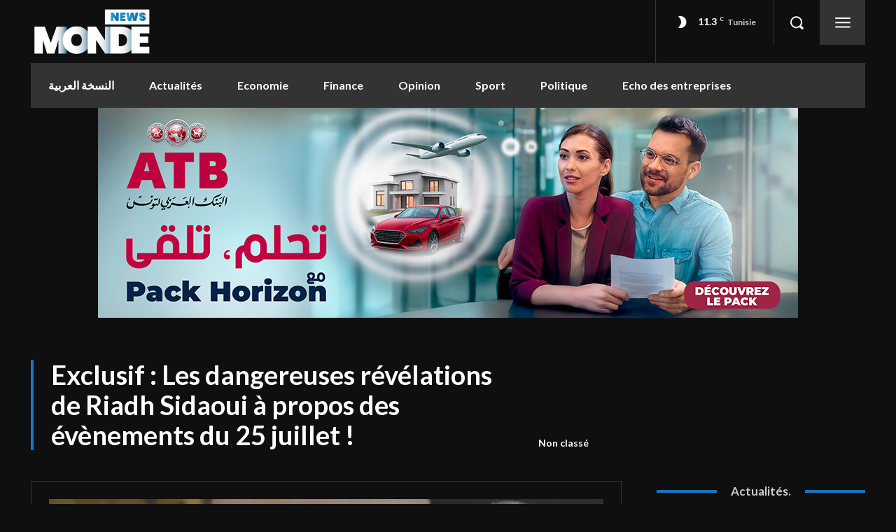

--- FILE ---
content_type: text/html; charset=utf-8
request_url: https://www.google.com/recaptcha/api2/aframe
body_size: 267
content:
<!DOCTYPE HTML><html><head><meta http-equiv="content-type" content="text/html; charset=UTF-8"></head><body><script nonce="UuwviXfm1k78APKcH2BdLw">/** Anti-fraud and anti-abuse applications only. See google.com/recaptcha */ try{var clients={'sodar':'https://pagead2.googlesyndication.com/pagead/sodar?'};window.addEventListener("message",function(a){try{if(a.source===window.parent){var b=JSON.parse(a.data);var c=clients[b['id']];if(c){var d=document.createElement('img');d.src=c+b['params']+'&rc='+(localStorage.getItem("rc::a")?sessionStorage.getItem("rc::b"):"");window.document.body.appendChild(d);sessionStorage.setItem("rc::e",parseInt(sessionStorage.getItem("rc::e")||0)+1);localStorage.setItem("rc::h",'1769380821500');}}}catch(b){}});window.parent.postMessage("_grecaptcha_ready", "*");}catch(b){}</script></body></html>